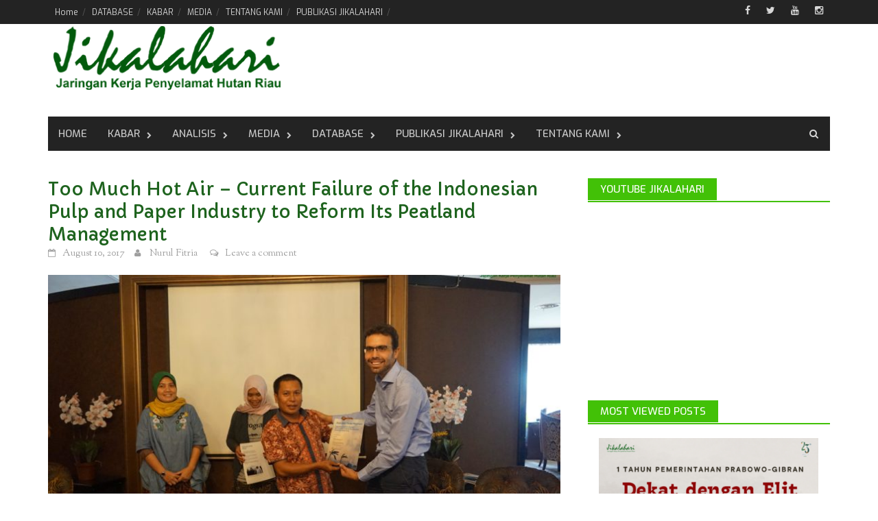

--- FILE ---
content_type: text/html; charset=UTF-8
request_url: https://jikalahari.or.id/kabar/rilis/too-much-hot-air-current-failure-of-the-indonesian-pulp-and-paper-industry-to-reform-its-peatland-management/
body_size: 21496
content:
<!DOCTYPE html>
<html lang="en-US" prefix="og: http://ogp.me/ns# fb: http://ogp.me/ns/fb#">
<head>
<meta charset="UTF-8">
<meta name="viewport" content="width=device-width, initial-scale=1">
<link rel="profile" href="http://gmpg.org/xfn/11">
<link rel="pingback" href="https://jikalahari.or.id/xmlrpc.php">
<title>Too Much Hot Air – Current Failure of the Indonesian Pulp and Paper Industry to Reform Its Peatland Management &#8211; Jikalahari</title>
          <script>
            (function(d){
              var js, id = 'powr-js', ref = d.getElementsByTagName('script')[0];
              if (d.getElementById(id)) {return;}
              js = d.createElement('script'); js.id = id; js.async = true;
              js.src = '//www.powr.io/powr.js';
              js.setAttribute('powr-token','D0EJgJrFT91485410126');
              js.setAttribute('external-type','wordpress');
              ref.parentNode.insertBefore(js, ref);
            }(document));
          </script>
          <meta name='robots' content='max-image-preview:large' />
<link rel='dns-prefetch' href='//www.googletagmanager.com' />
<link rel='dns-prefetch' href='//fonts.googleapis.com' />
<link rel="alternate" type="application/rss+xml" title="Jikalahari &raquo; Feed" href="https://jikalahari.or.id/feed/" />
<link rel="alternate" type="application/rss+xml" title="Jikalahari &raquo; Comments Feed" href="https://jikalahari.or.id/comments/feed/" />
<link rel="alternate" type="application/rss+xml" title="Jikalahari &raquo; Too Much Hot Air – Current Failure of the Indonesian Pulp and Paper Industry to Reform Its Peatland Management Comments Feed" href="https://jikalahari.or.id/kabar/rilis/too-much-hot-air-current-failure-of-the-indonesian-pulp-and-paper-industry-to-reform-its-peatland-management/feed/" />
<script type="text/javascript">
window._wpemojiSettings = {"baseUrl":"https:\/\/s.w.org\/images\/core\/emoji\/14.0.0\/72x72\/","ext":".png","svgUrl":"https:\/\/s.w.org\/images\/core\/emoji\/14.0.0\/svg\/","svgExt":".svg","source":{"concatemoji":"https:\/\/jikalahari.or.id\/wp-includes\/js\/wp-emoji-release.min.js?ver=6.2.2"}};
/*! This file is auto-generated */
!function(e,a,t){var n,r,o,i=a.createElement("canvas"),p=i.getContext&&i.getContext("2d");function s(e,t){p.clearRect(0,0,i.width,i.height),p.fillText(e,0,0);e=i.toDataURL();return p.clearRect(0,0,i.width,i.height),p.fillText(t,0,0),e===i.toDataURL()}function c(e){var t=a.createElement("script");t.src=e,t.defer=t.type="text/javascript",a.getElementsByTagName("head")[0].appendChild(t)}for(o=Array("flag","emoji"),t.supports={everything:!0,everythingExceptFlag:!0},r=0;r<o.length;r++)t.supports[o[r]]=function(e){if(p&&p.fillText)switch(p.textBaseline="top",p.font="600 32px Arial",e){case"flag":return s("\ud83c\udff3\ufe0f\u200d\u26a7\ufe0f","\ud83c\udff3\ufe0f\u200b\u26a7\ufe0f")?!1:!s("\ud83c\uddfa\ud83c\uddf3","\ud83c\uddfa\u200b\ud83c\uddf3")&&!s("\ud83c\udff4\udb40\udc67\udb40\udc62\udb40\udc65\udb40\udc6e\udb40\udc67\udb40\udc7f","\ud83c\udff4\u200b\udb40\udc67\u200b\udb40\udc62\u200b\udb40\udc65\u200b\udb40\udc6e\u200b\udb40\udc67\u200b\udb40\udc7f");case"emoji":return!s("\ud83e\udef1\ud83c\udffb\u200d\ud83e\udef2\ud83c\udfff","\ud83e\udef1\ud83c\udffb\u200b\ud83e\udef2\ud83c\udfff")}return!1}(o[r]),t.supports.everything=t.supports.everything&&t.supports[o[r]],"flag"!==o[r]&&(t.supports.everythingExceptFlag=t.supports.everythingExceptFlag&&t.supports[o[r]]);t.supports.everythingExceptFlag=t.supports.everythingExceptFlag&&!t.supports.flag,t.DOMReady=!1,t.readyCallback=function(){t.DOMReady=!0},t.supports.everything||(n=function(){t.readyCallback()},a.addEventListener?(a.addEventListener("DOMContentLoaded",n,!1),e.addEventListener("load",n,!1)):(e.attachEvent("onload",n),a.attachEvent("onreadystatechange",function(){"complete"===a.readyState&&t.readyCallback()})),(e=t.source||{}).concatemoji?c(e.concatemoji):e.wpemoji&&e.twemoji&&(c(e.twemoji),c(e.wpemoji)))}(window,document,window._wpemojiSettings);
</script>
<style type="text/css">
img.wp-smiley,
img.emoji {
	display: inline !important;
	border: none !important;
	box-shadow: none !important;
	height: 1em !important;
	width: 1em !important;
	margin: 0 0.07em !important;
	vertical-align: -0.1em !important;
	background: none !important;
	padding: 0 !important;
}
</style>
	<link rel='stylesheet' id='wp-block-library-css' href='https://jikalahari.or.id/wp-includes/css/dist/block-library/style.min.css?ver=6.2.2' type='text/css' media='all' />
<link rel='stylesheet' id='classic-theme-styles-css' href='https://jikalahari.or.id/wp-includes/css/classic-themes.min.css?ver=6.2.2' type='text/css' media='all' />
<style id='global-styles-inline-css' type='text/css'>
body{--wp--preset--color--black: #000000;--wp--preset--color--cyan-bluish-gray: #abb8c3;--wp--preset--color--white: #ffffff;--wp--preset--color--pale-pink: #f78da7;--wp--preset--color--vivid-red: #cf2e2e;--wp--preset--color--luminous-vivid-orange: #ff6900;--wp--preset--color--luminous-vivid-amber: #fcb900;--wp--preset--color--light-green-cyan: #7bdcb5;--wp--preset--color--vivid-green-cyan: #00d084;--wp--preset--color--pale-cyan-blue: #8ed1fc;--wp--preset--color--vivid-cyan-blue: #0693e3;--wp--preset--color--vivid-purple: #9b51e0;--wp--preset--gradient--vivid-cyan-blue-to-vivid-purple: linear-gradient(135deg,rgba(6,147,227,1) 0%,rgb(155,81,224) 100%);--wp--preset--gradient--light-green-cyan-to-vivid-green-cyan: linear-gradient(135deg,rgb(122,220,180) 0%,rgb(0,208,130) 100%);--wp--preset--gradient--luminous-vivid-amber-to-luminous-vivid-orange: linear-gradient(135deg,rgba(252,185,0,1) 0%,rgba(255,105,0,1) 100%);--wp--preset--gradient--luminous-vivid-orange-to-vivid-red: linear-gradient(135deg,rgba(255,105,0,1) 0%,rgb(207,46,46) 100%);--wp--preset--gradient--very-light-gray-to-cyan-bluish-gray: linear-gradient(135deg,rgb(238,238,238) 0%,rgb(169,184,195) 100%);--wp--preset--gradient--cool-to-warm-spectrum: linear-gradient(135deg,rgb(74,234,220) 0%,rgb(151,120,209) 20%,rgb(207,42,186) 40%,rgb(238,44,130) 60%,rgb(251,105,98) 80%,rgb(254,248,76) 100%);--wp--preset--gradient--blush-light-purple: linear-gradient(135deg,rgb(255,206,236) 0%,rgb(152,150,240) 100%);--wp--preset--gradient--blush-bordeaux: linear-gradient(135deg,rgb(254,205,165) 0%,rgb(254,45,45) 50%,rgb(107,0,62) 100%);--wp--preset--gradient--luminous-dusk: linear-gradient(135deg,rgb(255,203,112) 0%,rgb(199,81,192) 50%,rgb(65,88,208) 100%);--wp--preset--gradient--pale-ocean: linear-gradient(135deg,rgb(255,245,203) 0%,rgb(182,227,212) 50%,rgb(51,167,181) 100%);--wp--preset--gradient--electric-grass: linear-gradient(135deg,rgb(202,248,128) 0%,rgb(113,206,126) 100%);--wp--preset--gradient--midnight: linear-gradient(135deg,rgb(2,3,129) 0%,rgb(40,116,252) 100%);--wp--preset--duotone--dark-grayscale: url('#wp-duotone-dark-grayscale');--wp--preset--duotone--grayscale: url('#wp-duotone-grayscale');--wp--preset--duotone--purple-yellow: url('#wp-duotone-purple-yellow');--wp--preset--duotone--blue-red: url('#wp-duotone-blue-red');--wp--preset--duotone--midnight: url('#wp-duotone-midnight');--wp--preset--duotone--magenta-yellow: url('#wp-duotone-magenta-yellow');--wp--preset--duotone--purple-green: url('#wp-duotone-purple-green');--wp--preset--duotone--blue-orange: url('#wp-duotone-blue-orange');--wp--preset--font-size--small: 13px;--wp--preset--font-size--medium: 20px;--wp--preset--font-size--large: 36px;--wp--preset--font-size--x-large: 42px;--wp--preset--spacing--20: 0.44rem;--wp--preset--spacing--30: 0.67rem;--wp--preset--spacing--40: 1rem;--wp--preset--spacing--50: 1.5rem;--wp--preset--spacing--60: 2.25rem;--wp--preset--spacing--70: 3.38rem;--wp--preset--spacing--80: 5.06rem;--wp--preset--shadow--natural: 6px 6px 9px rgba(0, 0, 0, 0.2);--wp--preset--shadow--deep: 12px 12px 50px rgba(0, 0, 0, 0.4);--wp--preset--shadow--sharp: 6px 6px 0px rgba(0, 0, 0, 0.2);--wp--preset--shadow--outlined: 6px 6px 0px -3px rgba(255, 255, 255, 1), 6px 6px rgba(0, 0, 0, 1);--wp--preset--shadow--crisp: 6px 6px 0px rgba(0, 0, 0, 1);}:where(.is-layout-flex){gap: 0.5em;}body .is-layout-flow > .alignleft{float: left;margin-inline-start: 0;margin-inline-end: 2em;}body .is-layout-flow > .alignright{float: right;margin-inline-start: 2em;margin-inline-end: 0;}body .is-layout-flow > .aligncenter{margin-left: auto !important;margin-right: auto !important;}body .is-layout-constrained > .alignleft{float: left;margin-inline-start: 0;margin-inline-end: 2em;}body .is-layout-constrained > .alignright{float: right;margin-inline-start: 2em;margin-inline-end: 0;}body .is-layout-constrained > .aligncenter{margin-left: auto !important;margin-right: auto !important;}body .is-layout-constrained > :where(:not(.alignleft):not(.alignright):not(.alignfull)){max-width: var(--wp--style--global--content-size);margin-left: auto !important;margin-right: auto !important;}body .is-layout-constrained > .alignwide{max-width: var(--wp--style--global--wide-size);}body .is-layout-flex{display: flex;}body .is-layout-flex{flex-wrap: wrap;align-items: center;}body .is-layout-flex > *{margin: 0;}:where(.wp-block-columns.is-layout-flex){gap: 2em;}.has-black-color{color: var(--wp--preset--color--black) !important;}.has-cyan-bluish-gray-color{color: var(--wp--preset--color--cyan-bluish-gray) !important;}.has-white-color{color: var(--wp--preset--color--white) !important;}.has-pale-pink-color{color: var(--wp--preset--color--pale-pink) !important;}.has-vivid-red-color{color: var(--wp--preset--color--vivid-red) !important;}.has-luminous-vivid-orange-color{color: var(--wp--preset--color--luminous-vivid-orange) !important;}.has-luminous-vivid-amber-color{color: var(--wp--preset--color--luminous-vivid-amber) !important;}.has-light-green-cyan-color{color: var(--wp--preset--color--light-green-cyan) !important;}.has-vivid-green-cyan-color{color: var(--wp--preset--color--vivid-green-cyan) !important;}.has-pale-cyan-blue-color{color: var(--wp--preset--color--pale-cyan-blue) !important;}.has-vivid-cyan-blue-color{color: var(--wp--preset--color--vivid-cyan-blue) !important;}.has-vivid-purple-color{color: var(--wp--preset--color--vivid-purple) !important;}.has-black-background-color{background-color: var(--wp--preset--color--black) !important;}.has-cyan-bluish-gray-background-color{background-color: var(--wp--preset--color--cyan-bluish-gray) !important;}.has-white-background-color{background-color: var(--wp--preset--color--white) !important;}.has-pale-pink-background-color{background-color: var(--wp--preset--color--pale-pink) !important;}.has-vivid-red-background-color{background-color: var(--wp--preset--color--vivid-red) !important;}.has-luminous-vivid-orange-background-color{background-color: var(--wp--preset--color--luminous-vivid-orange) !important;}.has-luminous-vivid-amber-background-color{background-color: var(--wp--preset--color--luminous-vivid-amber) !important;}.has-light-green-cyan-background-color{background-color: var(--wp--preset--color--light-green-cyan) !important;}.has-vivid-green-cyan-background-color{background-color: var(--wp--preset--color--vivid-green-cyan) !important;}.has-pale-cyan-blue-background-color{background-color: var(--wp--preset--color--pale-cyan-blue) !important;}.has-vivid-cyan-blue-background-color{background-color: var(--wp--preset--color--vivid-cyan-blue) !important;}.has-vivid-purple-background-color{background-color: var(--wp--preset--color--vivid-purple) !important;}.has-black-border-color{border-color: var(--wp--preset--color--black) !important;}.has-cyan-bluish-gray-border-color{border-color: var(--wp--preset--color--cyan-bluish-gray) !important;}.has-white-border-color{border-color: var(--wp--preset--color--white) !important;}.has-pale-pink-border-color{border-color: var(--wp--preset--color--pale-pink) !important;}.has-vivid-red-border-color{border-color: var(--wp--preset--color--vivid-red) !important;}.has-luminous-vivid-orange-border-color{border-color: var(--wp--preset--color--luminous-vivid-orange) !important;}.has-luminous-vivid-amber-border-color{border-color: var(--wp--preset--color--luminous-vivid-amber) !important;}.has-light-green-cyan-border-color{border-color: var(--wp--preset--color--light-green-cyan) !important;}.has-vivid-green-cyan-border-color{border-color: var(--wp--preset--color--vivid-green-cyan) !important;}.has-pale-cyan-blue-border-color{border-color: var(--wp--preset--color--pale-cyan-blue) !important;}.has-vivid-cyan-blue-border-color{border-color: var(--wp--preset--color--vivid-cyan-blue) !important;}.has-vivid-purple-border-color{border-color: var(--wp--preset--color--vivid-purple) !important;}.has-vivid-cyan-blue-to-vivid-purple-gradient-background{background: var(--wp--preset--gradient--vivid-cyan-blue-to-vivid-purple) !important;}.has-light-green-cyan-to-vivid-green-cyan-gradient-background{background: var(--wp--preset--gradient--light-green-cyan-to-vivid-green-cyan) !important;}.has-luminous-vivid-amber-to-luminous-vivid-orange-gradient-background{background: var(--wp--preset--gradient--luminous-vivid-amber-to-luminous-vivid-orange) !important;}.has-luminous-vivid-orange-to-vivid-red-gradient-background{background: var(--wp--preset--gradient--luminous-vivid-orange-to-vivid-red) !important;}.has-very-light-gray-to-cyan-bluish-gray-gradient-background{background: var(--wp--preset--gradient--very-light-gray-to-cyan-bluish-gray) !important;}.has-cool-to-warm-spectrum-gradient-background{background: var(--wp--preset--gradient--cool-to-warm-spectrum) !important;}.has-blush-light-purple-gradient-background{background: var(--wp--preset--gradient--blush-light-purple) !important;}.has-blush-bordeaux-gradient-background{background: var(--wp--preset--gradient--blush-bordeaux) !important;}.has-luminous-dusk-gradient-background{background: var(--wp--preset--gradient--luminous-dusk) !important;}.has-pale-ocean-gradient-background{background: var(--wp--preset--gradient--pale-ocean) !important;}.has-electric-grass-gradient-background{background: var(--wp--preset--gradient--electric-grass) !important;}.has-midnight-gradient-background{background: var(--wp--preset--gradient--midnight) !important;}.has-small-font-size{font-size: var(--wp--preset--font-size--small) !important;}.has-medium-font-size{font-size: var(--wp--preset--font-size--medium) !important;}.has-large-font-size{font-size: var(--wp--preset--font-size--large) !important;}.has-x-large-font-size{font-size: var(--wp--preset--font-size--x-large) !important;}
.wp-block-navigation a:where(:not(.wp-element-button)){color: inherit;}
:where(.wp-block-columns.is-layout-flex){gap: 2em;}
.wp-block-pullquote{font-size: 1.5em;line-height: 1.6;}
</style>
<link rel='stylesheet' id='dashicons-css' href='https://jikalahari.or.id/wp-includes/css/dashicons.min.css?ver=6.2.2' type='text/css' media='all' />
<link rel='stylesheet' id='post-views-counter-frontend-css' href='https://jikalahari.or.id/wp-content/plugins/post-views-counter/css/frontend.min.css?ver=1.4.7' type='text/css' media='all' />
<link rel='stylesheet' id='font-awesome-css' href='https://jikalahari.or.id/wp-content/themes/awaken-pro/css/font-awesome.min.css?ver=4.1.0' type='text/css' media='all' />
<link rel='stylesheet' id='bootstrap.css-css' href='https://jikalahari.or.id/wp-content/themes/awaken-pro/css/bootstrap.min.css?ver=all' type='text/css' media='all' />
<link rel='stylesheet' id='awaken-style-css' href='https://jikalahari.or.id/wp-content/themes/awaken-pro/style.css?ver=6.2.2' type='text/css' media='all' />
<link rel='stylesheet' id='awaken-pro-fonts-css' href='//fonts.googleapis.com/css?family=Exo%3Aregular%2Citalic%2C700%2C500|Capriola%3Aregular|Sorts+Mill+Goudy%3Aregular%2Citalic%26subset%3Dlatin%2Clatin' type='text/css' media='screen' />
<link rel='stylesheet' id='add-flex-css-css' href='https://jikalahari.or.id/wp-content/themes/awaken-pro/css/flexslider.css?ver=6.2.2' type='text/css' media='screen' />
<link rel='stylesheet' id='simcal-qtip-css' href='https://jikalahari.or.id/wp-content/plugins/google-calendar-events/assets/css/vendor/jquery.qtip.min.css?ver=3.2.0' type='text/css' media='all' />
<link rel='stylesheet' id='simcal-default-calendar-grid-css' href='https://jikalahari.or.id/wp-content/plugins/google-calendar-events/assets/css/default-calendar-grid.min.css?ver=3.2.0' type='text/css' media='all' />
<link rel='stylesheet' id='simcal-default-calendar-list-css' href='https://jikalahari.or.id/wp-content/plugins/google-calendar-events/assets/css/default-calendar-list.min.css?ver=3.2.0' type='text/css' media='all' />
<script type='text/javascript' src='https://jikalahari.or.id/wp-includes/js/jquery/jquery.min.js?ver=3.6.4' id='jquery-core-js'></script>
<script type='text/javascript' src='https://jikalahari.or.id/wp-includes/js/jquery/jquery-migrate.min.js?ver=3.4.0' id='jquery-migrate-js'></script>
<script type='text/javascript' src='https://jikalahari.or.id/wp-content/themes/awaken-pro/js/scripts.js?ver=6.2.2' id='awaken-scripts-js'></script>
<script type='text/javascript' src='https://jikalahari.or.id/wp-content/themes/awaken-pro/js/ajax-scripts.js?ver=6.2.2' id='ajax-scripts-js'></script>
<script type='text/javascript' src='https://jikalahari.or.id/wp-content/themes/awaken-pro/js/respond.min.js?ver=6.2.2' id='respond-js'></script>

<!-- Google tag (gtag.js) snippet added by Site Kit -->

<!-- Google Analytics snippet added by Site Kit -->
<script type='text/javascript' src='https://www.googletagmanager.com/gtag/js?id=GT-K46P3CCQ' id='google_gtagjs-js' async></script>
<script type='text/javascript' id='google_gtagjs-js-after'>
window.dataLayer = window.dataLayer || [];function gtag(){dataLayer.push(arguments);}
gtag("set","linker",{"domains":["jikalahari.or.id"]});
gtag("js", new Date());
gtag("set", "developer_id.dZTNiMT", true);
gtag("config", "GT-K46P3CCQ");
</script>

<!-- End Google tag (gtag.js) snippet added by Site Kit -->
<link rel="https://api.w.org/" href="https://jikalahari.or.id/wp-json/" /><link rel="alternate" type="application/json" href="https://jikalahari.or.id/wp-json/wp/v2/posts/2126" /><link rel="EditURI" type="application/rsd+xml" title="RSD" href="https://jikalahari.or.id/xmlrpc.php?rsd" />
<link rel="wlwmanifest" type="application/wlwmanifest+xml" href="https://jikalahari.or.id/wp-includes/wlwmanifest.xml" />
<meta name="generator" content="WordPress 6.2.2" />
<link rel="canonical" href="https://jikalahari.or.id/kabar/rilis/too-much-hot-air-current-failure-of-the-indonesian-pulp-and-paper-industry-to-reform-its-peatland-management/" />
<link rel='shortlink' href='https://jikalahari.or.id/?p=2126' />
<link rel="alternate" type="application/json+oembed" href="https://jikalahari.or.id/wp-json/oembed/1.0/embed?url=https%3A%2F%2Fjikalahari.or.id%2Fkabar%2Frilis%2Ftoo-much-hot-air-current-failure-of-the-indonesian-pulp-and-paper-industry-to-reform-its-peatland-management%2F" />
<link rel="alternate" type="text/xml+oembed" href="https://jikalahari.or.id/wp-json/oembed/1.0/embed?url=https%3A%2F%2Fjikalahari.or.id%2Fkabar%2Frilis%2Ftoo-much-hot-air-current-failure-of-the-indonesian-pulp-and-paper-industry-to-reform-its-peatland-management%2F&#038;format=xml" />
<meta name="generator" content="Site Kit by Google 1.134.0" />
	<style type="text/css">
	
	body { color: #020202; font-family: "Sorts Mill Goudy"; font-size: 14px; line-height: 20px; } .awaken-boxed .site { background-color: #020202; } /*@media (min-width: 1200px) { .awaken-boxed .container { width: 1160px; } }*/ button, input, select, textarea { font-family: "Sorts Mill Goudy"; } a { color: #0ddb14; } .site-title, .top-navigation, .main-navigation, .main-widget-area .widget-title, .awt-title, #awt-widget, .footer-widget-area .awt-title, .footer-widget-title, .page-entry-title, .archive-page-title, .search-page-title { font-family: "Exo"; } .genpost-entry-meta, .single-entry-meta, .genpost-entry-footer { font-family: "Sorts Mill Goudy"; } .site-description { font-family: "Sorts Mill Goudy"; }.post-navigation a:hover { color: #42c107; } .main-widget-area ul li a:hover { color: #42c107; } .ams-title a:hover { color: #42c107; } .site-footer a:hover { color: #42c107; } .site-title a { color: #42c107; } .genpost-entry-title a:hover { color: #42c107; } .genpost-entry-meta a:hover, .single-entry-meta a:hover, .genpost-entry-footer a:hover { color: #42c107; } .moretag:hover { color: #42c107; } .comment-author .fn, .comment-author .url, .comment-reply-link, .comment-reply-login { color: #42c107; } .main-widget-area a:hover{ color: #42c107; } .authorlla:hover{ color: #42c107; } .awt-nav a:hover{ color: #42c107; } button, input[type="button"], input[type="reset"], input[type="submit"] { background: #42c107; } .awaken-slider-title:hover, .afp-title a:hover { color: #42c107; } #awt-nav a:hover { color: #42c107; } .bd h4 { color: #42c107; } #block-loader { color: #42c107; } .main-navigation a:hover { background: #42c107; } .main-navigation li.current-menu-item { background-color: #42c107; } .page-numbers a:hover { background: #42c107; } .page-numbers .current { background: #42c107; } #awaken-search-form input[type="submit"] { background-color: #42c107; } .responsive-mainnav li a:hover, .responsive-topnav li a:hover { background: #42c107; } .main-widget-area .widget-title { background: #42c107; } .afp:hover .afp-title { color: #42c107; } #awt-widget > li:active { background: #42c107; } #awaken-tags a:hover { background: #42c107; } .page-entry-title, .archive-page-title, .search-page-title { background: #42c107; } .awt-title { background: #42c107; } #awt-widget > li.active > a, .nav-tabs > li.active > a:hover, #awt-widget > li.active > a:focus { background: #42c107; } .awaken-category-list a:hover, .awaken-tag-list a:hover { background: #42c107; } blockquote { border-left: 2px solid #42c107; } .awt-container { border-bottom: 2px solid #42c107; } #awt-widget { border-bottom: 2px solid #42c107; } .widget-title-container { border-bottom: 2px solid #42c107; } .page-entry-header, .archive-page-header, .search-page-header { border-bottom: 2px solid #42c107; }.site-header { background-color: #ffffff; }.genpost-entry-title a { color: #1e631e; } .single-entry-title { color: #1e631e; } h1, h2, h3, h4, h5, h6 { color: #1e631e; font-family: "Capriola"; } .single-entry-title, .awaken-slider-title, .afp-title { font-family: "Capriola"; }.genpost-entry-meta a, .single-entry-meta a, .genpost-entry-footer a, .genpost-entry-meta, .single-entry-meta, .genpost-entry-footer { color: #9f9f9f; }.main-navigation { background-color: #232323; } .main-navigation a, .main-navigation .menu-item-has-children > a:after, .main-navigation .page_item_has_children > a:after, .awaken-search-button-icon { color: #cacaca; } .main-navigation a:hover, .main-navigation .menu-item-has-children:hover > a:after, .main-navigation .page_item_has_children:hover > a:after, .awaken-search-button-icon:hover { color: #ffffff; } .main-navigation a:hover { background-color: #27b50a; } .main-navigation li.current-menu-item { background-color: #27b50a; } .main-navigation ul ul a { color: #cccccc; } .main-navigation ul ul a:hover { color: #ffffff; } .main-navigation ul ul { background-color: #333333; } .main-navigation ul ul a:hover { background-color: #222222; } .top-nav { background-color: #232323; } .asocial-icon a, .top-navigation a, .top-navigation .menu-item-has-children > a:after, .top-navigation .page_item_has_children > a:after, .awaken-search-button-icon { color: #d7d7d7; } .top-navigation a:hover, .top-navigation .menu-item-has-children:hover > a:after, .top-navigation .page_item_has_children:hover > a:after, .awaken-search-button-icon:hover { color: #ffffff; } .top-navigation ul ul a { color: #cccccc; } .top-navigation ul ul a:hover { color: #ffffff; } .top-navigation ul ul { background-color: #333333; } .top-navigation ul ul a:hover { background-color: #222222; }.site-footer { background-color: #242424; color: #bbbbbb; } .site-footer .ams-meta { color: #bbbbbb; } .footer-widget-area .awt-title, .footer-widget-title, .footer-widget-area #awt-nav a { color: #f5f5f5; } .site-footer a { color: #cccccc; } .site-footer a:hover, .footer-widget-area #awt-nav a:hover { color: #fa5742; } .footer-site-info { background-color: #171717; color: #bbbbbb; } .footer-site-info a { color: #bbbbbb; } .footer-site-info a:hover { color: #fa5742; }	</style>
<style></style><link rel="icon" href="https://jikalahari.or.id/wp-content/uploads/2016/02/cropped-headerjikalahari-1-1-32x32.jpg" sizes="32x32" />
<link rel="icon" href="https://jikalahari.or.id/wp-content/uploads/2016/02/cropped-headerjikalahari-1-1-192x192.jpg" sizes="192x192" />
<link rel="apple-touch-icon" href="https://jikalahari.or.id/wp-content/uploads/2016/02/cropped-headerjikalahari-1-1-180x180.jpg" />
<meta name="msapplication-TileImage" content="https://jikalahari.or.id/wp-content/uploads/2016/02/cropped-headerjikalahari-1-1-270x270.jpg" />

<!-- START - Open Graph and Twitter Card Tags 3.3.0 -->
 <!-- Facebook Open Graph -->
  <meta property="og:locale" content="en_US"/>
  <meta property="og:site_name" content="Jikalahari"/>
  <meta property="og:title" content="Too Much Hot Air – Current Failure of the Indonesian Pulp and Paper Industry to Reform Its Peatland Management"/>
  <meta property="og:url" content="https://jikalahari.or.id/kabar/rilis/too-much-hot-air-current-failure-of-the-indonesian-pulp-and-paper-industry-to-reform-its-peatland-management/"/>
  <meta property="og:type" content="article"/>
  <meta property="og:description" content="Jakarta, 10 August 2017 – Today, Jikalahari (Riau Forest Rescue Network) are launching a report from the Environmental Paper Network (EPN) titled ‘Too Much Hot Air’. This event is also supported by Wetlands International.

The report focuses on the current failure of the pulp and paper industry in"/>
  <meta property="og:image" content="https://jikalahari.or.id/wp-content/uploads/2017/08/Kegiatan-Wetland-01.jpg"/>
  <meta property="og:image:url" content="https://jikalahari.or.id/wp-content/uploads/2017/08/Kegiatan-Wetland-01.jpg"/>
  <meta property="og:image:secure_url" content="https://jikalahari.or.id/wp-content/uploads/2017/08/Kegiatan-Wetland-01.jpg"/>
  <meta property="article:published_time" content="2017-08-10T07:41:49+07:00"/>
  <meta property="article:modified_time" content="2017-08-11T07:48:02+07:00" />
  <meta property="og:updated_time" content="2017-08-11T07:48:02+07:00" />
  <meta property="article:section" content="KABAR"/>
  <meta property="article:section" content="Rilis"/>
 <!-- Google+ / Schema.org -->
 <!-- Twitter Cards -->
  <meta name="twitter:title" content="Too Much Hot Air – Current Failure of the Indonesian Pulp and Paper Industry to Reform Its Peatland Management"/>
  <meta name="twitter:url" content="https://jikalahari.or.id/kabar/rilis/too-much-hot-air-current-failure-of-the-indonesian-pulp-and-paper-industry-to-reform-its-peatland-management/"/>
  <meta name="twitter:description" content="Jakarta, 10 August 2017 – Today, Jikalahari (Riau Forest Rescue Network) are launching a report from the Environmental Paper Network (EPN) titled ‘Too Much Hot Air’. This event is also supported by Wetlands International.

The report focuses on the current failure of the pulp and paper industry in"/>
  <meta name="twitter:image" content="https://jikalahari.or.id/wp-content/uploads/2017/08/Kegiatan-Wetland-01.jpg"/>
  <meta name="twitter:card" content="summary_large_image"/>
 <!-- SEO -->
 <!-- Misc. tags -->
 <!-- is_singular -->
<!-- END - Open Graph and Twitter Card Tags 3.3.0 -->
	
</head>

<body class="post-template-default single single-post postid-2126 single-format-standard group-blog ">
<div id="page" class="hfeed site">
	<a class="skip-link screen-reader-text" href="#content">Skip to content</a>
	<header id="masthead" class="site-header" role="banner">
			
			<div class="top-nav">
				<div class="container">
					<div class="row">
			            						<div class="col-xs-12 col-sm-12 col-md-8 ">
							<nav id="top-navigation" class="top-navigation" role="navigation">
								<div class="menu"><ul>
<li ><a href="https://jikalahari.or.id/">Home</a></li><li class="page_item page-item-1962"><a href="https://jikalahari.or.id/database/">DATABASE</a></li>
<li class="page_item page-item-1958"><a href="https://jikalahari.or.id/kabar/">KABAR</a></li>
<li class="page_item page-item-1960"><a href="https://jikalahari.or.id/media/">MEDIA</a></li>
<li class="page_item page-item-1967"><a href="https://jikalahari.or.id/tentang-kami/">TENTANG KAMI</a></li>
<li class="page_item page-item-1965"><a href="https://jikalahari.or.id/home-3/majalah-jikalahari/">PUBLIKASI JIKALAHARI</a></li>
</ul></div>
							</nav><!-- #site-navigation -->	
							<a href="#" class="navbutton" id="top-nav-button">Top Menu</a>
							<div class="responsive-topnav"></div>			
						</div><!-- col-xs-12 col-sm-8 col-md-8 -->
						<div class="col-xs-12 col-sm-12 col-md-4">
							
	<div class="asocial-area">
			<span class="asocial-icon facebook"><a href="https://www.facebook.com/Jikalahari" data-toggle="tooltip" data-placement="bottom" title="Find us on Facebook" target="_blank"><i class="fa fa-facebook"></i></a></span>
				<span class="asocial-icon twitter"><a href="https://twitter.com/_JIKALAHARI_" data-toggle="tooltip" data-placement="bottom" title="Find us on Twitter" target="_blank"><i class="fa fa-twitter"></i></a></span>
							<span class="asocial-icon youtube"><a href="https://www.youtube.com/@jikalahaririau2542/featured" data-toggle="tooltip" data-placement="bottom" title="Find us on Youtube" target="_blank"><i class="fa fa-youtube"></i></a></span>
			
				<span class="asocial-icon instagram"><a href="https://www.instagram.com/jikalahari/" data-toggle="tooltip" data-placement="bottom" title="Find us on Instagram" target="_blank"><i class="fa fa-instagram"></i></a></span>
				</div>
	
						</div><!-- col-xs-12 col-sm-4 col-md-4 -->
					</div><!-- row -->
				</div>
			</div>
		
		<div class="site-branding">
			<div class="container">
				<div class="site-brand-container">
												<div class="site-logo">
								<a href="https://jikalahari.or.id/" rel="home"><img src="http://jikalahari.or.id/wp-content/uploads/2016/03/home-web.png" alt="Jikalahari"></a>
							</div>
										</div><!-- .site-brand-container -->
							</div>
		</div>

	<div class="container">
		<div class="awaken-navigation-container">
			<nav id="site-navigation" class="main-navigation cl-effect-10" role="navigation">
				<div class="menu-menu-container"><ul id="menu-menu" class="menu"><li id="menu-item-2031" class="menu-item menu-item-type-post_type menu-item-object-page menu-item-home menu-item-2031"><a href="https://jikalahari.or.id/">Home</a></li>
<li id="menu-item-664" class="menu-item menu-item-type-taxonomy menu-item-object-category current-post-ancestor current-menu-parent current-post-parent menu-item-has-children menu-item-664"><a href="https://jikalahari.or.id/category/kabar/">KABAR</a>
<ul class="sub-menu">
	<li id="menu-item-6620" class="menu-item menu-item-type-taxonomy menu-item-object-category menu-item-6620"><a href="https://jikalahari.or.id/category/kabar/belajar-bareng-kompeh/">Belajar Bareng Kompeh</a></li>
	<li id="menu-item-666" class="menu-item menu-item-type-taxonomy menu-item-object-category current-post-ancestor current-menu-parent current-post-parent menu-item-666"><a href="https://jikalahari.or.id/category/kabar/rilis/">Rilis</a></li>
	<li id="menu-item-667" class="menu-item menu-item-type-taxonomy menu-item-object-category menu-item-667"><a href="https://jikalahari.or.id/category/kabar/klipingberita/">Kliping Berita</a></li>
	<li id="menu-item-665" class="menu-item menu-item-type-taxonomy menu-item-object-category menu-item-665"><a href="https://jikalahari.or.id/category/kabar/berita/">Berita</a></li>
</ul>
</li>
<li id="menu-item-1979" class="menu-item menu-item-type-taxonomy menu-item-object-category menu-item-has-children menu-item-1979"><a href="https://jikalahari.or.id/category/analisis/">ANALISIS</a>
<ul class="sub-menu">
	<li id="menu-item-3320" class="menu-item menu-item-type-taxonomy menu-item-object-category menu-item-3320"><a href="https://jikalahari.or.id/category/analisis/opini-analisis/">Opini</a></li>
</ul>
</li>
<li id="menu-item-684" class="menu-item menu-item-type-taxonomy menu-item-object-category menu-item-has-children menu-item-684"><a href="https://jikalahari.or.id/category/media/">Media</a>
<ul class="sub-menu">
	<li id="menu-item-685" class="menu-item menu-item-type-taxonomy menu-item-object-category menu-item-685"><a href="https://jikalahari.or.id/category/media/infografis/">Infografis</a></li>
	<li id="menu-item-686" class="menu-item menu-item-type-taxonomy menu-item-object-category menu-item-686"><a href="https://jikalahari.or.id/category/media/rekamansuara/">Rekaman Suara</a></li>
	<li id="menu-item-687" class="menu-item menu-item-type-taxonomy menu-item-object-category menu-item-687"><a href="https://jikalahari.or.id/category/media/video/">Video</a></li>
</ul>
</li>
<li id="menu-item-747" class="menu-item menu-item-type-taxonomy menu-item-object-category menu-item-has-children menu-item-747"><a href="https://jikalahari.or.id/category/database/">DATABASE</a>
<ul class="sub-menu">
	<li id="menu-item-748" class="menu-item menu-item-type-taxonomy menu-item-object-category menu-item-748"><a href="https://jikalahari.or.id/category/database/kebijakan/">Kebijakan</a></li>
	<li id="menu-item-749" class="menu-item menu-item-type-taxonomy menu-item-object-category menu-item-has-children menu-item-749"><a href="https://jikalahari.or.id/category/database/peta/">Peta</a>
	<ul class="sub-menu">
		<li id="menu-item-782" class="menu-item menu-item-type-taxonomy menu-item-object-category menu-item-782"><a href="https://jikalahari.or.id/category/database/peta/blok-kerja-jikalahari/">Blok Kerja Jikalahari</a></li>
		<li id="menu-item-1985" class="menu-item menu-item-type-taxonomy menu-item-object-category menu-item-1985"><a href="https://jikalahari.or.id/category/database/peta/hotspot/">Hotspot</a></li>
	</ul>
</li>
</ul>
</li>
<li id="menu-item-5025" class="menu-item menu-item-type-taxonomy menu-item-object-category menu-item-has-children menu-item-5025"><a href="https://jikalahari.or.id/category/database/publikasi-jikalahari/">Publikasi Jikalahari</a>
<ul class="sub-menu">
	<li id="menu-item-668" class="menu-item menu-item-type-taxonomy menu-item-object-category menu-item-668"><a href="https://jikalahari.or.id/category/database/publikasi-jikalahari/catatanakhirtahun/">Catatan Akhir Tahun</a></li>
	<li id="menu-item-1276" class="menu-item menu-item-type-taxonomy menu-item-object-category menu-item-1276"><a href="https://jikalahari.or.id/category/majalah-jikalahari/">Majalah</a></li>
	<li id="menu-item-5026" class="menu-item menu-item-type-taxonomy menu-item-object-category menu-item-5026"><a href="https://jikalahari.or.id/category/database/publikasi-jikalahari/buku-jikalahari/">Buku</a></li>
	<li id="menu-item-5027" class="menu-item menu-item-type-taxonomy menu-item-object-category menu-item-5027"><a href="https://jikalahari.or.id/category/database/publikasi-jikalahari/kajian-jikalahari/">Kajian</a></li>
	<li id="menu-item-5028" class="menu-item menu-item-type-taxonomy menu-item-object-category menu-item-5028"><a href="https://jikalahari.or.id/category/database/publikasi-jikalahari/brief-jikalahari/">Brief</a></li>
	<li id="menu-item-5083" class="menu-item menu-item-type-taxonomy menu-item-object-category menu-item-5083"><a href="https://jikalahari.or.id/category/database/publikasi-jikalahari/laporan-jikalahari/">Laporan</a></li>
</ul>
</li>
<li id="menu-item-660" class="menu-item menu-item-type-taxonomy menu-item-object-category menu-item-has-children menu-item-660"><a href="https://jikalahari.or.id/category/tentang-kami/">Tentang Kami</a>
<ul class="sub-menu">
	<li id="menu-item-662" class="menu-item menu-item-type-taxonomy menu-item-object-category menu-item-662"><a href="https://jikalahari.or.id/category/tentang-kami/profil-jikalahari/">Profil Jikalahari</a></li>
	<li id="menu-item-663" class="menu-item menu-item-type-taxonomy menu-item-object-category menu-item-663"><a href="https://jikalahari.or.id/category/tentang-kami/visi-misi-dan-program/">Visi, Misi dan Program</a></li>
	<li id="menu-item-661" class="menu-item menu-item-type-taxonomy menu-item-object-category menu-item-661"><a href="https://jikalahari.or.id/category/tentang-kami/kepengurusan/">Kepengurusan</a></li>
	<li id="menu-item-691" class="menu-item menu-item-type-taxonomy menu-item-object-category menu-item-691"><a href="https://jikalahari.or.id/category/tentang-kami/anggota/">Anggota Jikalahari</a></li>
</ul>
</li>
</ul></div>			</nav><!-- #site-navigation -->
			<a href="#" class="navbutton" id="main-nav-button">Main Menu</a>
			<div class="responsive-mainnav"></div>

			<div class="awaken-search-button-icon"></div>
			<div class="awaken-search-box-container">
				<div class="awaken-search-box">
					<form action="https://jikalahari.or.id/" id="awaken-search-form" method="get">
						<input type="text" value="" name="s" id="s" />
						<input type="submit" value="Search" />
					</form>
				</div><!-- th-search-box -->
			</div><!-- .th-search-box-container -->
		</div><!-- .awaken-navigation-container-->
	</div><!-- .container -->
	</header><!-- #masthead -->


	<div id="content" class="site-content">
		<div class="container">

	<div class="row">
<div class="col-xs-12 col-sm-12 col-md-8 awaken-content-float">
	<div id="primary" class="content-area">
		<main id="main" class="site-main" role="main">

		
<article id="post-2126" class="post-2126 post type-post status-publish format-standard has-post-thumbnail hentry category-kabar category-rilis tag-indonesian-pulp-and-paper-industry tag-peatland tag-reform-management-of-peatlands">
	<header class="single-entry-header">
		<h1 class="single-entry-title">Too Much Hot Air – Current Failure of the Indonesian Pulp and Paper Industry to Reform Its Peatland Management</h1>
		<div class="single-entry-meta">
			<span class="posted-on"><a href="https://jikalahari.or.id/kabar/rilis/too-much-hot-air-current-failure-of-the-indonesian-pulp-and-paper-industry-to-reform-its-peatland-management/" rel="bookmark"><time class="entry-date published" datetime="2017-08-10T07:41:49+07:00">August 10, 2017</time><time class="updated" datetime="2017-08-11T07:48:02+07:00">August 11, 2017</time></a></span><span class="byline"> <span class="author vcard"><a class="url fn n" href="https://jikalahari.or.id/author/yaya/">Nurul Fitria</a></span></span>				<span class="comments-link"><a href="https://jikalahari.or.id/kabar/rilis/too-much-hot-air-current-failure-of-the-indonesian-pulp-and-paper-industry-to-reform-its-peatland-management/#respond">Leave a comment</a></span>
								</div><!-- .entry-meta -->
	</header><!-- .entry-header -->

				<div class="article-featured-image">
				<img width="752" height="440" src="https://jikalahari.or.id/wp-content/uploads/2017/08/Kegiatan-Wetland-01-752x440.jpg" class="attachment-featured-slider size-featured-slider wp-post-image" alt="" decoding="async" />			</div>
	    	
	<div class="entry-content">
		<p>Jakarta, 10 August 2017 – Today, Jikalahari (Riau Forest Rescue Network) are launching a report from the Environmental Paper Network (EPN) titled <em>‘Too Much Hot Air’</em>. This event is also supported by Wetlands International.</p>
<p>The report focuses on the current failure of the pulp and paper industry in Indonesia to reform its peatland management. The report also argues that current commitments are not sufficient to prevent further degradation whilst the solution is at hand: local communities have been using these peatlands economically for centuries without degrading them.</p>
<p><img decoding="async" loading="lazy" class="alignnone size-medium wp-image-2124" src="http://jikalahari.or.id/wp-content/uploads/2017/08/Kegiatan-Wetland-01-600x399.jpg" alt="" width="600" height="399" srcset="https://jikalahari.or.id/wp-content/uploads/2017/08/Kegiatan-Wetland-01-600x399.jpg 600w, https://jikalahari.or.id/wp-content/uploads/2017/08/Kegiatan-Wetland-01-1024x682.jpg 1024w" sizes="(max-width: 600px) 100vw, 600px" />Whilst the use of natural forest for producing paper has largely stopped, peatlands are still being drained to grow Acacia pulp wood. This leads to more CO<sub>2</sub> emissions than those of the whole country of Finland yearly emission. Losing carbon from the soil triggers the peatland to subside, leading to flooding and loss of productive land, all of which will cause further suffering of the local communities already directly impacted by fire and haze. The drainage of peatlands is also the root cause of the yearly returning haze disaster as dried-out peat is susceptible to fires.</p>
<p>The report shows that there is a range of traditional uses of peatlands by local communities, like Sago (starch) for cookies and noodles, Rattan for furniture and Galam for pole wood, which can also be used for paper making. These examples should be consolidated and exchanged with other communities to build capacity and studied for upscaling in the plantation industry. Woro Supartinah, Jikalahari Coordinator, quoted that “The industry is too slow to reform its high climate-impact practices, despite its commitments. The promises they have declared still far from best practice. On the contrary, the community have been implementing practices that minimize the risk of fires in peat land”</p>
<p><img decoding="async" loading="lazy" class="alignnone size-medium wp-image-2123" src="http://jikalahari.or.id/wp-content/uploads/2017/08/Kegiatan-wetland-02-600x399.jpg" alt="" width="600" height="399" srcset="https://jikalahari.or.id/wp-content/uploads/2017/08/Kegiatan-wetland-02-600x399.jpg 600w, https://jikalahari.or.id/wp-content/uploads/2017/08/Kegiatan-wetland-02-1024x682.jpg 1024w" sizes="(max-width: 600px) 100vw, 600px" />One option to minimize the impact of drainage in managing peatland is by choosing species that local or originated in peatland. Community in Sungai Tohor have been practicing to develop  Sago (<em>Metroxylon spp</em>) in their peatland. Abdul Manan from Sungai Tohor explains that” We have been planting Sago long ago even before Indonesia’s independence. This way we support our livelihood for generations, even we never experienced fire until when the company start operating in our area by building canals” Beside Sago, Purun (<em>Eleocharis dulcis) </em>which grows on peatlands also has been used by community in Pedamaran village, South Sumatera to produce different kinds of handicraft such as matt, bag, sandal, and hat” . This has added economic value for women in the village” added Saparuddin, from South Sumatera.</p>
<p>If the community in the villages have chosen to protect peatland while also gain economic benefit, on the contrary pulp and paper companies remains reluctant to improve their practices on peatlands. Choosing local/original species should be taken as an option in rewetted peatland. And considering that Indonesia’s Government is targeting to restore 2 million ha of peatlands, this option can be applied. In the same time, local community should be involved in the practice, since they already possess knowledge and willingness to actively participate in activity and environment protection.</p>
<p>Therefore, we recommend the following:</p>
<ol>
<li>APP/APRIL and all pulp and paper companies in Indonesia to realised their sustainability commitment by applying meaningful and significant improvement including: apply peat protection and management regulation as regulated in PP 57/2016, implementing non-drainage practices, choose local species with community inclusion and involvement.</li>
<li>KLHK and BRG to ensure that pulp and paper companies implement peat protection and management regulation and urge the industry to adopt practices that ensure peatland sustainability, in order to ensure the future of peatland, and pulp and paper industry itself.</li>
</ol>
<p>&nbsp;</p>
<p><strong>For further information about the report, please contact:</strong></p>
<ol>
<li>Woro Supartinah, Coordinator – Jikalahari | e-mail: <a href="mailto:worozafira@gmail.com">worozafira@gmail.com</a> |  Tel: +62(0) 761 8402161</li>
<li>Irwansyah Reza Lubis, Program Coordinator for Community, Biodiversity, and Climate Change – Wetlands International Indonesia | e-mail: <a href="mailto:rezalubis@wetlands.or.id">rezalubis@wetlands.or.id</a>  |  Tel: +62(0) 251 8312189</li>
</ol>
<iframe src="//docs.google.com/viewer?url=http%3A%2F%2Fjikalahari.or.id%2Fwp-content%2Fuploads%2F2017%2F08%2FToo-much-hot-air-Final.pdf&hl=en_US&embedded=true" class="gde-frame" style="width:100%; height:500px; border: none;" scrolling="no"></iframe>
<p class="gde-text"><a href="http://jikalahari.or.id/wp-content/uploads/2017/08/Too-much-hot-air-Final.pdf" class="gde-link">Download (PDF, 927KB)</a></p>
<div class="post-views content-post post-2126 entry-meta load-static">
				<span class="post-views-icon dashicons dashicons-chart-bar"></span> <span class="post-views-label">Post Telah Dilihat:</span> <span class="post-views-count">314</span>
			</div>			</div><!-- .entry-content -->

	<footer class="single-entry-footer">
		<span class="categorized-under">Posted Under</span><div class="awaken-category-list"><a href="https://jikalahari.or.id/category/kabar/" rel="category tag">KABAR</a> <a href="https://jikalahari.or.id/category/kabar/rilis/" rel="category tag">Rilis</a></div><div class="clearfix"></div><span class="tagged-under">Tagged</span><div class="awaken-tag-list"><a href="https://jikalahari.or.id/tag/indonesian-pulp-and-paper-industry/" rel="tag">indonesian pulp and paper industry</a> <a href="https://jikalahari.or.id/tag/peatland/" rel="tag">peatland</a> <a href="https://jikalahari.or.id/tag/reform-management-of-peatlands/" rel="tag">reform management of peatlands</a></div><div class="clearfix"></div>
	</footer><!-- .entry-footer -->
</article><!-- #post-## -->
<div class="media profile">
 
     
    <div class="bd">
 
        <h4>About Nurul Fitria</h4>
 
        <p>Staf Advokasi dan Kampanye Jikalahari</p>
 
        <div class="profile-links">

            <ul class="social-links">
                         
                         
                         
                            </ul>
 
            <a class="authorlla" href="https://jikalahari.or.id/author/yaya/">
                View all posts by Nurul Fitria <span class="meta-nav">&rarr;</span>            </a>
 
        </div>
 
    </div>
 
</div>	<nav class="navigation post-navigation" role="navigation">
		<h1 class="screen-reader-text">Post navigation</h1>
		<div class="nav-links">
			<div class="nav-previous"><a href="https://jikalahari.or.id/kabar/rilis/janji-janji-tanpa-realisasi-kegagalan-industri-kertas-mereformasi-praktek-pengelolaan-gambut-di-indonesia/" rel="prev">Janji-janji Tanpa Realisasi – Kegagalan Industri Kertas Mereformasi Praktek Pengelolaan Gambut di Indonesia</a></div><div class="nav-next"><a href="https://jikalahari.or.id/kabar/berita/irjenpol-zulkarnain-kembalikanlah-37-mesin-pompa-air-dan-5-alat-penyemprot-air-milik-app-dan-april/" rel="next">Irjenpol Zulkarnain Kembalikanlah  37 Mesin Pompa Air dan 5 Alat Penyemprot Air Milik APP dan APRIL</a></div>		</div><!-- .nav-links -->
	</nav><!-- .navigation -->
	
<div class="related-posts clearfix">
	<h2>You may like these posts</h2>	
	<div class="awaken-related-posts">
					<article class="rpost clearfix">
				<div class="amsr-thumb">
											<a href="https://jikalahari.or.id/kabar/rilis/jikalahari-kecam-teror-terhadap-aktivis-lingkungan-negara-wajib-lindungi-pembela-lingkungan-hidup/"><img width="120" height="85" src="https://jikalahari.or.id/wp-content/uploads/2026/01/WhatsApp-Image-2026-01-005-at-12.02.45-120x85.jpeg" class="attachment-small-thumb size-small-thumb wp-post-image" alt="" decoding="async" loading="lazy" /></a>
									</div>
				<div id="related-posts-title">
					<h3><a href="https://jikalahari.or.id/kabar/rilis/jikalahari-kecam-teror-terhadap-aktivis-lingkungan-negara-wajib-lindungi-pembela-lingkungan-hidup/">Jikalahari Kecam Teror terhadap Aktivis Lingkungan: Negara Wajib Lindungi Pembela Lingkungan Hidup</a></h3>
				</div>
			</article>
					<article class="rpost clearfix">
				<div class="amsr-thumb">
											<a href="https://jikalahari.or.id/kabar/rilis/17-tahun-sp3-illegal-logging-14-koporasi-di-riau-saatnya-green-policing-polda-riau-cabut-sp3-14-korporasi/"><img width="120" height="85" src="https://jikalahari.or.id/wp-content/uploads/2025/12/WhatsApp-Image-2025-12-22-at-18.27.381-120x85.jpeg" class="attachment-small-thumb size-small-thumb wp-post-image" alt="" decoding="async" loading="lazy" /></a>
									</div>
				<div id="related-posts-title">
					<h3><a href="https://jikalahari.or.id/kabar/rilis/17-tahun-sp3-illegal-logging-14-koporasi-di-riau-saatnya-green-policing-polda-riau-cabut-sp3-14-korporasi/">17 Tahun SP3 Illegal Logging 14 Koporasi di Riau: Saatnya &#8220;Green Policing&#8221; Polda Riau Cabut SP3 14 Korporasi</a></h3>
				</div>
			</article>
					<article class="rpost clearfix">
				<div class="amsr-thumb">
											<a href="https://jikalahari.or.id/kabar/berita/silaturahmi-dan-pembahasan-kerja-sama-jikalahari-dengan-fakultas-matematika-dan-ilmu-pengetahuan-alam-fmipa-universitas-riau/"><img width="120" height="85" src="https://jikalahari.or.id/wp-content/uploads/2025/12/WhatsApp-Image-2025-12-02-at-13.16.25_af072a53b-120x85.jpg" class="attachment-small-thumb size-small-thumb wp-post-image" alt="" decoding="async" loading="lazy" /></a>
									</div>
				<div id="related-posts-title">
					<h3><a href="https://jikalahari.or.id/kabar/berita/silaturahmi-dan-pembahasan-kerja-sama-jikalahari-dengan-fakultas-matematika-dan-ilmu-pengetahuan-alam-fmipa-universitas-riau/">Silaturahmi dan Pembahasan Kerja Sama Jikalahari dengan Fakultas Matematika dan Ilmu Pengetahuan Alam (FMIPA) Universitas Riau</a></h3>
				</div>
			</article>
					<article class="rpost clearfix">
				<div class="amsr-thumb">
											<a href="https://jikalahari.or.id/kabar/rilis/jikalahari-dorong-tata-kelola-ekosistem-yang-inklusif-lewat-inisiatif-bengkalis-lestari/"><img width="120" height="85" src="https://jikalahari.or.id/wp-content/uploads/2025/12/WhatsApp-Image-2025-11-29-at-11.41.02_aa7c644aa-120x85.jpg" class="attachment-small-thumb size-small-thumb wp-post-image" alt="" decoding="async" loading="lazy" /></a>
									</div>
				<div id="related-posts-title">
					<h3><a href="https://jikalahari.or.id/kabar/rilis/jikalahari-dorong-tata-kelola-ekosistem-yang-inklusif-lewat-inisiatif-bengkalis-lestari/">Jikalahari Dorong Tata Kelola Ekosistem yang Inklusif Lewat Inisiatif Bengkalis Lestari</a></h3>
				</div>
			</article>
					<article class="rpost clearfix">
				<div class="amsr-thumb">
											<a href="https://jikalahari.or.id/kabar/rilis/ironi-gelar-pahlawan-untuk-soeharto-pengabaian-terhadap-dampak-kerusakan-lingkungan-hidup/"><img width="120" height="85" src="https://jikalahari.or.id/wp-content/uploads/2025/11/WhatsApp-Image-2025-11-11-at-17.22.29_04f15455-2-120x85.jpg" class="attachment-small-thumb size-small-thumb wp-post-image" alt="" decoding="async" loading="lazy" /></a>
									</div>
				<div id="related-posts-title">
					<h3><a href="https://jikalahari.or.id/kabar/rilis/ironi-gelar-pahlawan-untuk-soeharto-pengabaian-terhadap-dampak-kerusakan-lingkungan-hidup/">Ironi Gelar Pahlawan untuk Soeharto: Pengabaian Terhadap Dampak Kerusakan Lingkungan Hidup</a></h3>
				</div>
			</article>
			</div>
</div><!-- end related posts -->

<div id="comments" class="comments-area">

	
	
	
		<div id="respond" class="comment-respond">
		<h3 id="reply-title" class="comment-reply-title">Leave a Reply <small><a rel="nofollow" id="cancel-comment-reply-link" href="/kabar/rilis/too-much-hot-air-current-failure-of-the-indonesian-pulp-and-paper-industry-to-reform-its-peatland-management/#respond" style="display:none;">Cancel reply</a></small></h3><form action="https://jikalahari.or.id/wp-comments-post.php" method="post" id="commentform" class="comment-form" novalidate><p class="comment-notes"><span id="email-notes">Your email address will not be published.</span> <span class="required-field-message">Required fields are marked <span class="required">*</span></span></p><p class="comment-form-comment"><label for="comment">Comment <span class="required">*</span></label> <textarea id="comment" name="comment" cols="45" rows="8" maxlength="65525" required></textarea></p><p class="comment-form-author"><label for="author">Name <span class="required">*</span></label> <input id="author" name="author" type="text" value="" size="30" maxlength="245" autocomplete="name" required /></p>
<p class="comment-form-email"><label for="email">Email <span class="required">*</span></label> <input id="email" name="email" type="email" value="" size="30" maxlength="100" aria-describedby="email-notes" autocomplete="email" required /></p>
<p class="comment-form-url"><label for="url">Website</label> <input id="url" name="url" type="url" value="" size="30" maxlength="200" autocomplete="url" /></p>
<p class="comment-form-cookies-consent"><input id="wp-comment-cookies-consent" name="wp-comment-cookies-consent" type="checkbox" value="yes" /> <label for="wp-comment-cookies-consent">Save my name, email, and website in this browser for the next time I comment.</label></p>
<div class="gglcptch gglcptch_v1"></div><p class="form-submit"><input name="submit" type="submit" id="submit" class="submit" value="Post Comment" /> <input type='hidden' name='comment_post_ID' value='2126' id='comment_post_ID' />
<input type='hidden' name='comment_parent' id='comment_parent' value='0' />
</p><p style="display: none;"><input type="hidden" id="akismet_comment_nonce" name="akismet_comment_nonce" value="37791a2aa0" /></p><p style="display: none !important;"><label>&#916;<textarea name="ak_hp_textarea" cols="45" rows="8" maxlength="100"></textarea></label><input type="hidden" id="ak_js_1" name="ak_js" value="45"/><script>document.getElementById( "ak_js_1" ).setAttribute( "value", ( new Date() ).getTime() );</script></p></form>	</div><!-- #respond -->
	
</div><!-- #comments -->

		</main><!-- #main -->
	</div><!-- #primary -->
</div><!-- .bootstrap cols -->
<div class="col-xs-12 col-sm-6 col-md-4 awaken-widgets-float">
	  
	
	<div id="secondary" class="main-widget-area" role="complementary">
	    <aside id="awaken_pro_video_widget-5" class="widget widget_awaken_pro_video_widget"><div class="widget-title-container"><h1 class="widget-title">Youtube Jikalahari</h1></div><div class="awaken-video-widget video-container">		<iframe width="100%" height="100%" src="http://www.youtube.com/embed/xOYMza0VOYk" frameborder="0" allowfullscreen></iframe>
		</div></aside><aside id="post_views_counter_list_widget-3" class="widget widget_post_views_counter_list_widget"><div class="widget-title-container"><h1 class="widget-title">Most Viewed Posts</h1></div><ul>
			<li>
					<span class="post-thumbnail">
					<img width="388" height="220" src="https://jikalahari.or.id/wp-content/uploads/2025/10/Screenshot-2025-10-28-152541-388x220.png" class="attachment-featured size-featured wp-post-image" alt="" decoding="async" loading="lazy" srcset="https://jikalahari.or.id/wp-content/uploads/2025/10/Screenshot-2025-10-28-152541-388x220.png 388w, https://jikalahari.or.id/wp-content/uploads/2025/10/Screenshot-2025-10-28-152541-752x425.png 752w" sizes="(max-width: 388px) 100vw, 388px" />
					</span>
					<a class="post-title" href="https://jikalahari.or.id/database/publikasi-jikalahari/dekat-dengan-elit-konglomerat-visi-misi-prabowo-gibran-melempem/">Dekat Dengan Elit Konglomerat, Visi-Misi Prabowo Gibran Melempem</a> <span class="author">(admin)</span> 
			</li>
			<li>
					<span class="post-thumbnail">
					<img width="388" height="220" src="https://jikalahari.or.id/wp-content/uploads/2025/10/0810-Bpldh-Desa-Berancah-1-388x220.jpg" class="attachment-featured size-featured wp-post-image" alt="" decoding="async" loading="lazy" />
					</span>
					<a class="post-title" href="https://jikalahari.or.id/kabar/rilis/sosialisasi-perhutanan-sosial-di-desa-berancah/">Sosialisasi Perhutanan Sosial di Desa Berancah</a> <span class="author">(admin)</span> 
			</li>
			<li>
					<span class="post-thumbnail">
					<img width="388" height="220" src="https://jikalahari.or.id/wp-content/uploads/2025/10/WhatsApp-Image-2025-10-22-at-09.15.44_8ee3e3e0-2-388x220.jpg" class="attachment-featured size-featured wp-post-image" alt="" decoding="async" loading="lazy" />
					</span>
					<a class="post-title" href="https://jikalahari.or.id/kabar/rilis/pt-seraya-sumber-lestari-ssl-picu-konflik-dan-kerusakan-lingkungan-di-kabupaten-siak/">PT Seraya Sumber Lestari (SSL) Picu Konflik dan Kerusakan Lingkungan di Kabupaten Siak</a> <span class="author">(admin)</span> 
			</li>
			<li>
					<span class="post-thumbnail">
					<img width="388" height="220" src="https://jikalahari.or.id/wp-content/uploads/2025/10/Riau-masuk-zona-rawan-banjir-dan-longsor-1-388x220.png" class="attachment-featured size-featured wp-post-image" alt="" decoding="async" loading="lazy" />
					</span>
					<a class="post-title" href="https://jikalahari.or.id/kabar/klipingberita/lima-daerah-di-riau-diminta-antisipasi-masuk-zona-rawan-banjir-dan-longsor/">Lima Daerah di Riau Diminta Antisipasi Masuk Zona Rawan Banjir dan Longsor</a> <span class="author">(admin)</span> 
			</li>
			<li>
					<span class="post-thumbnail">
					<img width="388" height="220" src="https://jikalahari.or.id/wp-content/uploads/2025/11/WhatsApp-Image-2025-11-11-at-17.22.29_04f15455-2-388x220.jpg" class="attachment-featured size-featured wp-post-image" alt="" decoding="async" loading="lazy" />
					</span>
					<a class="post-title" href="https://jikalahari.or.id/kabar/rilis/ironi-gelar-pahlawan-untuk-soeharto-pengabaian-terhadap-dampak-kerusakan-lingkungan-hidup/">Ironi Gelar Pahlawan untuk Soeharto: Pengabaian Terhadap Dampak Kerusakan Lingkungan Hidup</a> <span class="author">(admin)</span> 
			</li>
			<li>
					<span class="post-thumbnail">
					<img width="388" height="220" src="https://jikalahari.or.id/wp-content/uploads/2025/09/Komnas-HAM-Mengecam-Keras-Kekerasan-oleh-PT.-TPL-1-388x220.png" class="attachment-featured size-featured wp-post-image" alt="" decoding="async" loading="lazy" />
					</span>
					<a class="post-title" href="https://jikalahari.or.id/kabar/berita/komnas-ham-mengecam-tindak-kekerasan-pt-tpl-terhadap-warga-sihaporas/">Komnas HAM Mengecam Tindak Kekerasan PT TPL Terhadap Warga Sihaporas</a> <span class="author">(admin)</span> 
			</li>
			<li>
					<span class="post-thumbnail">
					<img width="388" height="220" src="https://jikalahari.or.id/wp-content/uploads/2025/09/Perjuangan-Masyarakat-Rupat-Berhasil-1-388x220.png" class="attachment-featured size-featured wp-post-image" alt="" decoding="async" loading="lazy" />
					</span>
					<a class="post-title" href="https://jikalahari.or.id/kabar/klipingberita/perjuangan-masyarakat-rupat-berhasil-pt-priatama-riau-akhirnya-sepakat-berikan-plasma-20-persen/">Perjuangan Masyarakat Rupat Berhasil, PT Priatama Riau Akhirnya Sepakat Berikan Plasma 20 Persen</a> <span class="author">(admin)</span> 
			</li></ul></aside>	</div><!-- #secondary --></div><!-- .bootstrap cols -->
</div><!-- .row -->
		</div><!-- container -->
	</div><!-- #content -->

	<footer id="colophon" class="site-footer" role="contentinfo">
		<div class="container">
			<div class="row">
				<div class="footer-widget-area">
					<div class="col-md-4">
						<div class="left-footer">
							<div id="secondary" class="widget-area" role="complementary">
								<aside id="text-7" class="widget widget_text"><h1 class="footer-widget-title">Funding</h1>			<div class="textwidget"><img class="aligncenter size-full wp-image-1543" src="http://jikalahari.or.id/wp-content/uploads/2017/01/siemenpuu.jpg" alt="" width="300" height="80" /><br><img class="aligncenter size-full wp-image-1544" src="http://jikalahari.or.id/wp-content/uploads/2017/01/taf-1.jpg" alt="" width="300" height="80" /><br><img class="aligncenter size-full wp-image-1545" src="http://jikalahari.or.id/wp-content/uploads/2017/01/rainforest.jpg" alt="" width="300" height="80" /><br><img class="aligncenter size-full wp-image-1546" src="http://jikalahari.or.id/wp-content/uploads/2017/01/epn.jpg" alt="" width="300" height="80" />
</div>
		</aside>							</div><!-- #secondary -->
						</div>
					</div>
					
					<div class="col-md-4">
						<div class="mid-footer">
							<div id="secondary" class="widget-area" role="complementary">
								<aside id="tag_cloud-2" class="widget widget_tag_cloud"><h1 class="footer-widget-title">Isu</h1><div class="tagcloud"><a href="https://jikalahari.or.id/tag/15-pejuang-dari-kampung-menyelamatkan-hutan-tanah/" class="tag-cloud-link tag-link-528 tag-link-position-1" style="font-size: 11.323741007194pt;" aria-label="15 pejuang dari kampung menyelamatkan hutan tanah (16 items)">15 pejuang dari kampung menyelamatkan hutan tanah</a>
<a href="https://jikalahari.or.id/tag/app-sinarmas/" class="tag-cloud-link tag-link-1239 tag-link-position-2" style="font-size: 10.517985611511pt;" aria-label="APP Sinarmas (13 items)">APP Sinarmas</a>
<a href="https://jikalahari.or.id/tag/april/" class="tag-cloud-link tag-link-177 tag-link-position-3" style="font-size: 10.517985611511pt;" aria-label="APRIL (13 items)">APRIL</a>
<a href="https://jikalahari.or.id/tag/april-grup/" class="tag-cloud-link tag-link-1208 tag-link-position-4" style="font-size: 11.625899280576pt;" aria-label="APRIL Grup (17 items)">APRIL Grup</a>
<a href="https://jikalahari.or.id/tag/climate-change/" class="tag-cloud-link tag-link-1500 tag-link-position-5" style="font-size: 9.410071942446pt;" aria-label="Climate Change (10 items)">Climate Change</a>
<a href="https://jikalahari.or.id/tag/deforestasi/" class="tag-cloud-link tag-link-48 tag-link-position-6" style="font-size: 10.115107913669pt;" aria-label="deforestasi (12 items)">deforestasi</a>
<a href="https://jikalahari.or.id/tag/gubernur-riau/" class="tag-cloud-link tag-link-443 tag-link-position-7" style="font-size: 12.230215827338pt;" aria-label="gubernur Riau (20 items)">gubernur Riau</a>
<a href="https://jikalahari.or.id/tag/hotspot/" class="tag-cloud-link tag-link-101 tag-link-position-8" style="font-size: 18.877697841727pt;" aria-label="Hotspot (94 items)">Hotspot</a>
<a href="https://jikalahari.or.id/tag/hotspot-ispu-8-provinsi/" class="tag-cloud-link tag-link-1477 tag-link-position-9" style="font-size: 12.834532374101pt;" aria-label="Hotspot ISPU 8 Provinsi (23 items)">Hotspot ISPU 8 Provinsi</a>
<a href="https://jikalahari.or.id/tag/hti/" class="tag-cloud-link tag-link-18 tag-link-position-10" style="font-size: 10.517985611511pt;" aria-label="HTI (13 items)">HTI</a>
<a href="https://jikalahari.or.id/tag/hutan/" class="tag-cloud-link tag-link-20 tag-link-position-11" style="font-size: 9.410071942446pt;" aria-label="Hutan (10 items)">Hutan</a>
<a href="https://jikalahari.or.id/tag/infografis/" class="tag-cloud-link tag-link-182 tag-link-position-12" style="font-size: 22pt;" aria-label="infografis (194 items)">infografis</a>
<a href="https://jikalahari.or.id/tag/infographic/" class="tag-cloud-link tag-link-203 tag-link-position-13" style="font-size: 21.798561151079pt;" aria-label="Infographic (187 items)">Infographic</a>
<a href="https://jikalahari.or.id/tag/infographic-design/" class="tag-cloud-link tag-link-594 tag-link-position-14" style="font-size: 8pt;" aria-label="Infographic Design (7 items)">Infographic Design</a>
<a href="https://jikalahari.or.id/tag/ispu/" class="tag-cloud-link tag-link-267 tag-link-position-15" style="font-size: 11.323741007194pt;" aria-label="ISPU (16 items)">ISPU</a>
<a href="https://jikalahari.or.id/tag/jikalahari/" class="tag-cloud-link tag-link-50 tag-link-position-16" style="font-size: 8pt;" aria-label="Jikalahari (7 items)">Jikalahari</a>
<a href="https://jikalahari.or.id/tag/jokowi/" class="tag-cloud-link tag-link-151 tag-link-position-17" style="font-size: 8pt;" aria-label="jokowi (7 items)">jokowi</a>
<a href="https://jikalahari.or.id/tag/kapolda-riau/" class="tag-cloud-link tag-link-159 tag-link-position-18" style="font-size: 10.115107913669pt;" aria-label="kapolda riau (12 items)">kapolda riau</a>
<a href="https://jikalahari.or.id/tag/kapolri/" class="tag-cloud-link tag-link-162 tag-link-position-19" style="font-size: 8pt;" aria-label="kapolri (7 items)">kapolri</a>
<a href="https://jikalahari.or.id/tag/karhutla/" class="tag-cloud-link tag-link-132 tag-link-position-20" style="font-size: 19.482014388489pt;" aria-label="Karhutla (108 items)">Karhutla</a>
<a href="https://jikalahari.or.id/tag/karhutla-korporasi/" class="tag-cloud-link tag-link-1201 tag-link-position-21" style="font-size: 9.8129496402878pt;" aria-label="Karhutla Korporasi (11 items)">Karhutla Korporasi</a>
<a href="https://jikalahari.or.id/tag/karhutla-riau/" class="tag-cloud-link tag-link-1112 tag-link-position-22" style="font-size: 8pt;" aria-label="karhutla riau (7 items)">karhutla riau</a>
<a href="https://jikalahari.or.id/tag/klhk/" class="tag-cloud-link tag-link-230 tag-link-position-23" style="font-size: 9.0071942446043pt;" aria-label="KLHK (9 items)">KLHK</a>
<a href="https://jikalahari.or.id/tag/kliping-berita/" class="tag-cloud-link tag-link-1553 tag-link-position-24" style="font-size: 18.676258992806pt;" aria-label="Kliping Berita (91 items)">Kliping Berita</a>
<a href="https://jikalahari.or.id/tag/kliping-berita-jikalahari/" class="tag-cloud-link tag-link-1504 tag-link-position-25" style="font-size: 18.575539568345pt;" aria-label="Kliping Berita Jikalahari (89 items)">Kliping Berita Jikalahari</a>
<a href="https://jikalahari.or.id/tag/konflik/" class="tag-cloud-link tag-link-49 tag-link-position-26" style="font-size: 8pt;" aria-label="konflik (7 items)">konflik</a>
<a href="https://jikalahari.or.id/tag/korupsi/" class="tag-cloud-link tag-link-26 tag-link-position-27" style="font-size: 10.115107913669pt;" aria-label="Korupsi (12 items)">Korupsi</a>
<a href="https://jikalahari.or.id/tag/kpk/" class="tag-cloud-link tag-link-27 tag-link-position-28" style="font-size: 10.115107913669pt;" aria-label="KPK (12 items)">KPK</a>
<a href="https://jikalahari.or.id/tag/kriminalisasi-masyarakat-adat/" class="tag-cloud-link tag-link-1256 tag-link-position-29" style="font-size: 8.5035971223022pt;" aria-label="Kriminalisasi Masyarakat Adat (8 items)">Kriminalisasi Masyarakat Adat</a>
<a href="https://jikalahari.or.id/tag/mangrove/" class="tag-cloud-link tag-link-1332 tag-link-position-30" style="font-size: 8pt;" aria-label="Mangrove (7 items)">Mangrove</a>
<a href="https://jikalahari.or.id/tag/masyarakat-adat/" class="tag-cloud-link tag-link-610 tag-link-position-31" style="font-size: 11.021582733813pt;" aria-label="Masyarakat Adat (15 items)">Masyarakat Adat</a>
<a href="https://jikalahari.or.id/tag/perhutanan-sosial/" class="tag-cloud-link tag-link-945 tag-link-position-32" style="font-size: 9.8129496402878pt;" aria-label="Perhutanan Sosial (11 items)">Perhutanan Sosial</a>
<a href="https://jikalahari.or.id/tag/perubahan-iklim/" class="tag-cloud-link tag-link-140 tag-link-position-33" style="font-size: 8pt;" aria-label="perubahan iklim (7 items)">perubahan iklim</a>
<a href="https://jikalahari.or.id/tag/polda-riau/" class="tag-cloud-link tag-link-366 tag-link-position-34" style="font-size: 10.517985611511pt;" aria-label="Polda Riau (13 items)">Polda Riau</a>
<a href="https://jikalahari.or.id/tag/pt-arara-abadi/" class="tag-cloud-link tag-link-106 tag-link-position-35" style="font-size: 8pt;" aria-label="PT Arara Abadi (7 items)">PT Arara Abadi</a>
<a href="https://jikalahari.or.id/tag/pt-rapp/" class="tag-cloud-link tag-link-104 tag-link-position-36" style="font-size: 9.410071942446pt;" aria-label="PT RAPP (10 items)">PT RAPP</a>
<a href="https://jikalahari.or.id/tag/rapp/" class="tag-cloud-link tag-link-19 tag-link-position-37" style="font-size: 12.028776978417pt;" aria-label="RAPP (19 items)">RAPP</a>
<a href="https://jikalahari.or.id/tag/riau/" class="tag-cloud-link tag-link-21 tag-link-position-38" style="font-size: 18.374100719424pt;" aria-label="Riau (84 items)">Riau</a>
<a href="https://jikalahari.or.id/tag/riau-hijau/" class="tag-cloud-link tag-link-1014 tag-link-position-39" style="font-size: 9.0071942446043pt;" aria-label="Riau Hijau (9 items)">Riau Hijau</a>
<a href="https://jikalahari.or.id/tag/semenanjung-kampar/" class="tag-cloud-link tag-link-17 tag-link-position-40" style="font-size: 8pt;" aria-label="Semenanjung kampar (7 items)">Semenanjung kampar</a>
<a href="https://jikalahari.or.id/tag/sempena-15-tahun-jikalahari/" class="tag-cloud-link tag-link-507 tag-link-position-41" style="font-size: 11.323741007194pt;" aria-label="Sempena 15 tahun Jikalahari (16 items)">Sempena 15 tahun Jikalahari</a>
<a href="https://jikalahari.or.id/tag/sp3-15-korporasi-tersangka-karhutla/" class="tag-cloud-link tag-link-284 tag-link-position-42" style="font-size: 8pt;" aria-label="SP3 15 korporasi tersangka karhutla (7 items)">SP3 15 korporasi tersangka karhutla</a>
<a href="https://jikalahari.or.id/tag/sukanto-tanoto/" class="tag-cloud-link tag-link-130 tag-link-position-43" style="font-size: 9.0071942446043pt;" aria-label="Sukanto Tanoto (9 items)">Sukanto Tanoto</a>
<a href="https://jikalahari.or.id/tag/surya-darmadi/" class="tag-cloud-link tag-link-1018 tag-link-position-44" style="font-size: 9.0071942446043pt;" aria-label="Surya darmadi (9 items)">Surya darmadi</a>
<a href="https://jikalahari.or.id/tag/titik-panas/" class="tag-cloud-link tag-link-199 tag-link-position-45" style="font-size: 9.410071942446pt;" aria-label="Titik Panas (10 items)">Titik Panas</a></div>
</aside>							</div><!-- #secondary -->						</div>
					</div>

					<div class="col-md-4">
						<div class="right-footer">
							<div id="secondary" class="widget-area" role="complementary">
								<aside id="facebook-like-widget-4" class="widget widget_facebook-like-widget"><h1 class="footer-widget-title">Find us on Facebook</h1>		<iframe src="http://www.facebook.com/plugins/likebox.php?href=https%3A%2F%2Fwww.facebook.com%2FJikalahari%2F&amp;width=300&amp;colorscheme=light&amp;show_faces=false&amp;stream=true&amp;header=true&amp;height=315" scrolling="no" frameborder="0" style="border:none; overflow:hidden; width:300px; height: 315px; background: #FFF;" ></iframe>
		</aside><aside id="text-2" class="widget widget_text"><h1 class="footer-widget-title">Google Maps</h1>			<div class="textwidget"><iframe src="https://www.google.com/maps/embed?pb=!1m18!1m12!1m3!1d63834.977594033306!2d101.38137138291634!3d0.46645743728159533!2m3!1f0!2f0!3f0!3m2!1i1024!2i768!4f13.1!3m3!1m2!1s0x31d5a8c25c8b92c5%3A0x27bc6812220e9c92!2sKantor+Jikalahari!5e0!3m2!1sid!2sid!4v1488856938071" frameborder="0" style="border:0" allowfullscreen></iframe></div>
		</aside>							</div><!-- #secondary -->				
						</div>
					</div>						
				</div><!-- .footer-widget-area -->
			</div><!-- .row -->
		</div><!-- .container -->	

		<div class="footer-site-info">	
			<div class="container">
				Copyright Jikalahari. All rights reserved.
            Address: Kamboja Street Number 39, Delima, Tampan, 28291. Cellphone: +62812-6111-6340 			</div>
		</div><!-- .site-info -->
	</footer><!-- #colophon -->
</div><!-- #page -->

<link rel='stylesheet' id='gglcptch-css' href='https://jikalahari.or.id/wp-content/plugins/google-captcha/css/gglcptch.css?ver=1.72' type='text/css' media='all' />
<script type='text/javascript' src='https://jikalahari.or.id/wp-content/themes/awaken-pro/js/navigation.js?ver=20120206' id='awaken-navigation-js'></script>
<script type='text/javascript' src='https://jikalahari.or.id/wp-content/themes/awaken-pro/js/bootstrap.min.js?ver=6.2.2' id='bootstrap-js-js'></script>
<script type='text/javascript' src='https://jikalahari.or.id/wp-content/themes/awaken-pro/js/skip-link-focus-fix.js?ver=20130115' id='awaken-skip-link-focus-fix-js'></script>
<script type='text/javascript' src='https://jikalahari.or.id/wp-includes/js/comment-reply.min.js?ver=6.2.2' id='comment-reply-js'></script>
<script type='text/javascript' src='https://jikalahari.or.id/wp-content/themes/awaken-pro/js/jquery.flexslider-min.js?ver=6.2.2' id='flexslider-js'></script>
<script type='text/javascript' src='https://jikalahari.or.id/wp-content/themes/awaken-pro/js/awaken.slider.js?ver=6.2.2' id='add-awaken-flex-js-js'></script>
<script type='text/javascript' src='https://jikalahari.or.id/wp-content/plugins/google-calendar-events/assets/js/vendor/jquery.qtip.min.js?ver=3.2.0' id='simcal-qtip-js'></script>
<script type='text/javascript' id='simcal-default-calendar-js-extra'>
/* <![CDATA[ */
var simcal_default_calendar = {"ajax_url":"\/wp-admin\/admin-ajax.php","nonce":"95c1b2cbc4","locale":"en_US","text_dir":"ltr","months":{"full":["January","February","March","April","May","June","July","August","September","October","November","December"],"short":["Jan","Feb","Mar","Apr","May","Jun","Jul","Aug","Sep","Oct","Nov","Dec"]},"days":{"full":["Sunday","Monday","Tuesday","Wednesday","Thursday","Friday","Saturday"],"short":["Sun","Mon","Tue","Wed","Thu","Fri","Sat"]},"meridiem":{"AM":"AM","am":"am","PM":"PM","pm":"pm"}};
/* ]]> */
</script>
<script type='text/javascript' src='https://jikalahari.or.id/wp-content/plugins/google-calendar-events/assets/js/default-calendar-bundled.min.js?ver=3.2.0' id='simcal-default-calendar-js'></script>
<script type='text/javascript' src='https://jikalahari.or.id/wp-content/plugins/google-calendar-events/assets/js/vendor/imagesloaded.pkgd.min.js?ver=3.2.0' id='simplecalendar-imagesloaded-js'></script>
<script defer type='text/javascript' src='https://jikalahari.or.id/wp-content/plugins/akismet/_inc/akismet-frontend.js?ver=1688538384' id='akismet-frontend-js'></script>
<script type='text/javascript' data-cfasync="false" async="async" defer="defer" src='https://www.google.com/recaptcha/api/js/recaptcha_ajax.js?ver=1.72' id='gglcptch_api-js'></script>
<script type='text/javascript' id='gglcptch_script-js-extra'>
/* <![CDATA[ */
var gglcptch = {"options":{"version":"v1","sitekey":"6LeTXRoTAAAAAJP8X6ROdycXoDf0xZ1QmqQnJ8fs","error":"<strong>Warning<\/strong>:&nbsp;More than one reCAPTCHA has been found in the current form. Please remove all unnecessary reCAPTCHA fields to make it work properly.","disable":0},"vars":{"visibility":false}};
/* ]]> */
</script>
<script type='text/javascript' src='https://jikalahari.or.id/wp-content/plugins/google-captcha/js/script.js?ver=1.72' id='gglcptch_script-js'></script>

</body>
</html>


--- FILE ---
content_type: text/html; charset=utf-8
request_url: https://docs.google.com/viewer?url=http%3A%2F%2Fjikalahari.or.id%2Fwp-content%2Fuploads%2F2017%2F08%2FToo-much-hot-air-Final.pdf&hl=en_US&embedded=true
body_size: 2371
content:
<!DOCTYPE html><html lang="en" dir="ltr"><head><title>Too-much-hot-air-Final.pdf</title><link rel="stylesheet" type="text/css" href="//www.gstatic.com/_/apps-viewer/_/ss/k=apps-viewer.standalone.vzKgvMed-Gs.L.W.O/am=AAQD/d=0/rs=AC2dHMLD5zb8j62TiGE8IPE3mdAlhWuBGg" nonce="sNxQnliNKl3Cxvk2fUJHUQ"/></head><body><div class="ndfHFb-c4YZDc ndfHFb-c4YZDc-AHmuwe-Hr88gd-OWB6Me dif24c vhoiae LgGVmb bvmRsc ndfHFb-c4YZDc-TSZdd ndfHFb-c4YZDc-TJEFFc ndfHFb-c4YZDc-vyDMJf-aZ2wEe ndfHFb-c4YZDc-i5oIFb ndfHFb-c4YZDc-uoC0bf ndfHFb-c4YZDc-e1YmVc" aria-label="Showing viewer."><div class="ndfHFb-c4YZDc-zTETae"></div><div class="ndfHFb-c4YZDc-JNEHMb"></div><div class="ndfHFb-c4YZDc-K9a4Re"><div class="ndfHFb-c4YZDc-E7ORLb-LgbsSe ndfHFb-c4YZDc-LgbsSe-OWB6Me" aria-label="Previous"><div class="ndfHFb-c4YZDc-DH6Rkf-AHe6Kc"><div class="ndfHFb-c4YZDc-Bz112c ndfHFb-c4YZDc-DH6Rkf-Bz112c"></div></div></div><div class="ndfHFb-c4YZDc-tJiF1e-LgbsSe ndfHFb-c4YZDc-LgbsSe-OWB6Me" aria-label="Next"><div class="ndfHFb-c4YZDc-DH6Rkf-AHe6Kc"><div class="ndfHFb-c4YZDc-Bz112c ndfHFb-c4YZDc-DH6Rkf-Bz112c"></div></div></div><div class="ndfHFb-c4YZDc-q77wGc"></div><div class="ndfHFb-c4YZDc-K9a4Re-nKQ6qf ndfHFb-c4YZDc-TvD9Pc-qnnXGd" role="main"><div class="ndfHFb-c4YZDc-EglORb-ge6pde ndfHFb-c4YZDc-K9a4Re-ge6pde-Ne3sFf" role="status" tabindex="-1" aria-label="Loading"><div class="ndfHFb-c4YZDc-EglORb-ge6pde-RJLb9c ndfHFb-c4YZDc-AHmuwe-wcotoc-zTETae"><div class="ndfHFb-aZ2wEe" dir="ltr"><div class="ndfHFb-vyDMJf-aZ2wEe auswjd"><div class="aZ2wEe-pbTTYe aZ2wEe-v3pZbf"><div class="aZ2wEe-LkdAo-e9ayKc aZ2wEe-LK5yu"><div class="aZ2wEe-LkdAo aZ2wEe-hj4D6d"></div></div><div class="aZ2wEe-pehrl-TpMipd"><div class="aZ2wEe-LkdAo aZ2wEe-hj4D6d"></div></div><div class="aZ2wEe-LkdAo-e9ayKc aZ2wEe-qwU8Me"><div class="aZ2wEe-LkdAo aZ2wEe-hj4D6d"></div></div></div><div class="aZ2wEe-pbTTYe aZ2wEe-oq6NAc"><div class="aZ2wEe-LkdAo-e9ayKc aZ2wEe-LK5yu"><div class="aZ2wEe-LkdAo aZ2wEe-hj4D6d"></div></div><div class="aZ2wEe-pehrl-TpMipd"><div class="aZ2wEe-LkdAo aZ2wEe-hj4D6d"></div></div><div class="aZ2wEe-LkdAo-e9ayKc aZ2wEe-qwU8Me"><div class="aZ2wEe-LkdAo aZ2wEe-hj4D6d"></div></div></div><div class="aZ2wEe-pbTTYe aZ2wEe-gS7Ybc"><div class="aZ2wEe-LkdAo-e9ayKc aZ2wEe-LK5yu"><div class="aZ2wEe-LkdAo aZ2wEe-hj4D6d"></div></div><div class="aZ2wEe-pehrl-TpMipd"><div class="aZ2wEe-LkdAo aZ2wEe-hj4D6d"></div></div><div class="aZ2wEe-LkdAo-e9ayKc aZ2wEe-qwU8Me"><div class="aZ2wEe-LkdAo aZ2wEe-hj4D6d"></div></div></div><div class="aZ2wEe-pbTTYe aZ2wEe-nllRtd"><div class="aZ2wEe-LkdAo-e9ayKc aZ2wEe-LK5yu"><div class="aZ2wEe-LkdAo aZ2wEe-hj4D6d"></div></div><div class="aZ2wEe-pehrl-TpMipd"><div class="aZ2wEe-LkdAo aZ2wEe-hj4D6d"></div></div><div class="aZ2wEe-LkdAo-e9ayKc aZ2wEe-qwU8Me"><div class="aZ2wEe-LkdAo aZ2wEe-hj4D6d"></div></div></div></div></div></div><span class="ndfHFb-c4YZDc-EglORb-ge6pde-fmcmS ndfHFb-c4YZDc-AHmuwe-wcotoc-zTETae" aria-hidden="true">Loading&hellip;</span></div><div class="ndfHFb-c4YZDc-ujibv-nUpftc"><img class="ndfHFb-c4YZDc-ujibv-JUCs7e" src="/viewerng/thumb?ds=[base64]&amp;ck=lantern&amp;dsmi=unknown&amp;authuser&amp;w=800&amp;webp=true&amp;p=proj"/></div></div></div></div><script nonce="w44OsHlbc-xsD5YC7Xcx9A">/*

 Copyright The Closure Library Authors.
 SPDX-License-Identifier: Apache-2.0
*/
function c(a,e,f){a._preloadFailed||a.complete&&a.naturalWidth===void 0?f():a.complete&&a.naturalWidth?e():(a.addEventListener("load",function(){e()},!1),a.addEventListener("error",function(){f()},!1))}
for(var d=function(a,e,f,k){function l(){b.style.display="none"}var g=document.body.getElementsByClassName(a)[0];if(k)var b=document.getElementById(k);else{if(!g)return;b=g.getElementsByClassName(f)[0];if(!b)return}b._preloadStartTime=Date.now();b.onerror=function(){this._preloadFailed=!0};c(b,function(){b.naturalWidth<800?l():(b._preloadEndTime||(b._preloadEndTime=Date.now()),e&&(g.getElementsByClassName(e)[0].style.display="none"))},l)},h=["_initStaticViewer"],m=this||self,n;h.length&&(n=h.shift());)h.length||
d===void 0?m=m[n]&&m[n]!==Object.prototype[n]?m[n]:m[n]={}:m[n]=d;
</script><script nonce="w44OsHlbc-xsD5YC7Xcx9A">_initStaticViewer('ndfHFb-c4YZDc-K9a4Re-nKQ6qf','ndfHFb-c4YZDc-EglORb-ge6pde','ndfHFb-c4YZDc-ujibv-JUCs7e')</script><script type="text/javascript" charset="UTF-8" src="//www.gstatic.com/_/apps-viewer/_/js/k=apps-viewer.standalone.en_US.8tZBXSLVE10.O/am=AAQD/d=1/rs=AC2dHMJgfF1AL81J8zrqzn3m1kkDpv_iVA/m=main" nonce="w44OsHlbc-xsD5YC7Xcx9A"></script><script type="text/javascript" src="https://apis.google.com/js/client.js" nonce="w44OsHlbc-xsD5YC7Xcx9A"></script><script type="text/javascript" nonce="w44OsHlbc-xsD5YC7Xcx9A">_init([["0",null,null,null,null,2,null,null,null,null,0,[1],null,null,null,"https://drive.google.com",null,null,null,null,null,null,null,null,null,null,null,null,null,null,null,null,[["core-744-RC1","prod"],12,1,1],null,null,null,null,[null,null,null,null,"https://accounts.google.com/ServiceLogin?passive\u003d1209600\u0026continue\u003dhttps://docs.google.com/viewer?url%3Dhttp://jikalahari.or.id/wp-content/uploads/2017/08/Too-much-hot-air-Final.pdf%26hl%3Den_US%26embedded%3Dtrue\u0026hl\u003den-US\u0026followup\u003dhttps://docs.google.com/viewer?url%3Dhttp://jikalahari.or.id/wp-content/uploads/2017/08/Too-much-hot-air-Final.pdf%26hl%3Den_US%26embedded%3Dtrue",null,null,null,0],null,null,null,null,null,null,null,null,null,null,null,null,null,null,null,0,null,null,null,null,null,null,null,null,null,null,null,null,null,null,null,null,null,null,null,null,null,null,null,null,null,null,null,null,null,null,null,null,null,null,null,null,null,null,null,null,null,null,null,null,null,null,null,null,null,null,null,null,null,null,null,null,null,null,null,null,null,null,null,null,null,null,null,null,null,null,null,null,null,null,null,null,null,null,null,null,null,null,null,null,null,null,null,null,1],[null,"Too-much-hot-air-Final.pdf","/viewerng/thumb?ds\[base64]\u0026ck\u003dlantern\u0026dsmi\u003dunknown\u0026authuser\u0026w\u003d800\u0026webp\u003dtrue\u0026p\u003dproj",null,null,null,null,null,null,"/viewerng/upload?ds\[base64]\u0026ck\u003dlantern\u0026dsmi\u003dunknown\u0026authuser\u0026p\u003dproj",null,"application/pdf",null,null,1,null,"/viewerng/viewer?url\u003dhttp://jikalahari.or.id/wp-content/uploads/2017/08/Too-much-hot-air-Final.pdf\u0026hl\u003den_US",null,"http://jikalahari.or.id/wp-content/uploads/2017/08/Too-much-hot-air-Final.pdf",null,null,0,null,null,null,null,null,"/viewerng/standalone/refresh?url\u003dhttp://jikalahari.or.id/wp-content/uploads/2017/08/Too-much-hot-air-Final.pdf\u0026hl\u003den_US\u0026embedded\u003dtrue",[null,null,"meta?id\u003dACFrOgBWkFS9eT5Qf9a5CW_0gc1zZ4MeGC1pDovFrgTboXEDgYbadblrYO7zgGNX3eSgmKZga0Kom5W8fwyco2f_6g3UJyX1rQUNbbv-9hZz4kBAA3AdaIrQ1xhaN4vKYOCHp85PUwqE-bPCtuOh","img?id\u003dACFrOgBWkFS9eT5Qf9a5CW_0gc1zZ4MeGC1pDovFrgTboXEDgYbadblrYO7zgGNX3eSgmKZga0Kom5W8fwyco2f_6g3UJyX1rQUNbbv-9hZz4kBAA3AdaIrQ1xhaN4vKYOCHp85PUwqE-bPCtuOh","press?id\u003dACFrOgBWkFS9eT5Qf9a5CW_0gc1zZ4MeGC1pDovFrgTboXEDgYbadblrYO7zgGNX3eSgmKZga0Kom5W8fwyco2f_6g3UJyX1rQUNbbv-9hZz4kBAA3AdaIrQ1xhaN4vKYOCHp85PUwqE-bPCtuOh","status?id\u003dACFrOgBWkFS9eT5Qf9a5CW_0gc1zZ4MeGC1pDovFrgTboXEDgYbadblrYO7zgGNX3eSgmKZga0Kom5W8fwyco2f_6g3UJyX1rQUNbbv-9hZz4kBAA3AdaIrQ1xhaN4vKYOCHp85PUwqE-bPCtuOh","https://doc-00-bk-apps-viewer.googleusercontent.com/viewer/secure/pdf/3nb9bdfcv3e2h2k1cmql0ee9cvc5lole/67vd8eq02i1monm6c03obgd7ocrqkce8/1768953975000/lantern/*/ACFrOgBWkFS9eT5Qf9a5CW_0gc1zZ4MeGC1pDovFrgTboXEDgYbadblrYO7zgGNX3eSgmKZga0Kom5W8fwyco2f_6g3UJyX1rQUNbbv-9hZz4kBAA3AdaIrQ1xhaN4vKYOCHp85PUwqE-bPCtuOh",null,"presspage?id\u003dACFrOgBWkFS9eT5Qf9a5CW_0gc1zZ4MeGC1pDovFrgTboXEDgYbadblrYO7zgGNX3eSgmKZga0Kom5W8fwyco2f_6g3UJyX1rQUNbbv-9hZz4kBAA3AdaIrQ1xhaN4vKYOCHp85PUwqE-bPCtuOh"],null,null,null,"pdf"],"","",2]);</script></body></html>